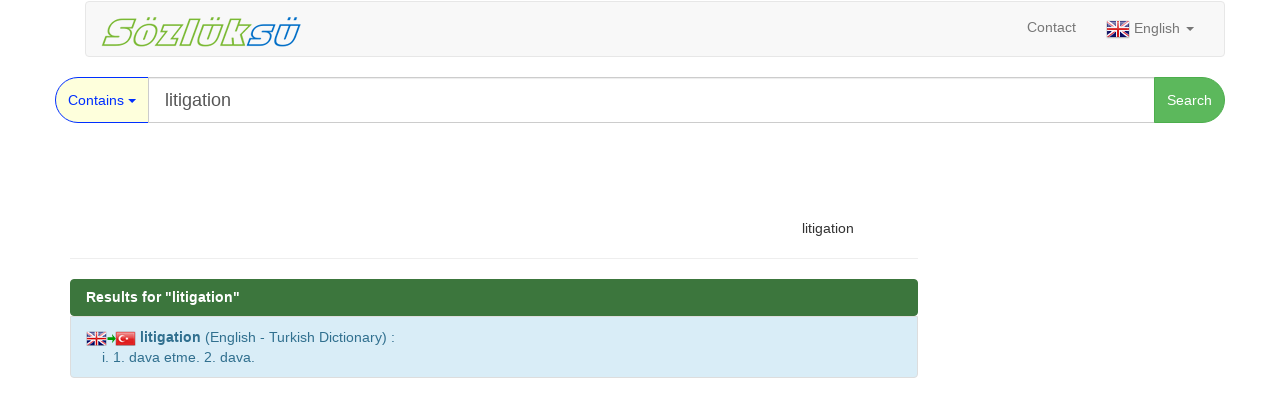

--- FILE ---
content_type: text/html; charset=UTF-8
request_url: https://www.sozluksu.com/english-turkish-dictionary-100/litigation-meaning.html
body_size: 7061
content:
<!DOCTYPE html>
<html lang="en">

<head>
  <meta charset="utf-8">
    <!-- Google Analytics -->
  <script>
    (function (i, s, o, g, r, a, m) {
      i['GoogleAnalyticsObject'] = r; i[r] = i[r] || function () {
        (i[r].q = i[r].q || []).push(arguments)
      }, i[r].l = 1 * new Date(); a = s.createElement(o),
        m = s.getElementsByTagName(o)[0]; a.async = 1; a.src = g; m.parentNode.insertBefore(a, m)
    })(window, document, 'script', 'https://www.google-analytics.com/analytics.js', 'ga');

    ga('create', 'UA-531184-5', 'auto');
    ga('send', 'pageview');
  </script>
  <!-- End Google Analytics -->

  <!-- Global site tag (gtag.js) - Google Analytics -->
  <script async src="https://www.googletagmanager.com/gtag/js?id=UA-531184-5"></script>
  <script>
    window.dataLayer = window.dataLayer || [];
    function gtag() { dataLayer.push(arguments); }
    gtag('js', new Date());

    gtag('config', 'UA-531184-5', { 'optimize_id': '10716703' });
    gtag('set', { 'user_id': 'UA-531184-5' });
    ga('set', 'userId', 'UA-531184-5');
  </script>

  <script async src="//pagead2.googlesyndication.com/pagead/js/adsbygoogle.js"></script>
  <script>
    (adsbygoogle = window.adsbygoogle || []).push({
      google_ad_client: "ca-pub-1076471320670161",
      enable_page_level_ads: true
    });
  </script>

  <!-- Google Yapısal Veri İşaretleme Yardımcısı tarafından oluşturulan JSON-LD işaretlemesi. -->
  <script type="application/ld+json">
  [     {
    "@context" : "http://schema.org",
    "@type" : "Dataset",
    "name" : "litigation",
    "description" : "# Dictionary site. All dictionaries together.    * litigation what does it mean, 
    * litigation translation 
    * litigation root    * litigation dictionary means",
    "sourceOrganization" : "what is litigation,",
    "license" : "https://www.sozluksu.com"
  }  ]
  </script>
    <title>
        litigation in dictionary, Dictionary site. All dictionaries together.  </title>
  <meta name="title"
    content="litigation in dictionary, Dictionary site. All dictionaries together." />
  <meta name="description"
    content="litigation &gt;&gt; what is litigation, litigation means, litigation what does it mean, litigation translation litigation dictionary means English German Turkish Italian Spanish Azerbaijani Turkish Dictionary and more than 30 dictionary hosting dictionaries www.sozluksu.com">
  <meta name="identifier-url" content="https://www.sozluksu.com" />
  <meta name="abstract"
    content="litigation in dictionary, Dictionary site. All dictionaries together." />
  <meta name="language" content="en" />
  <meta name="copyright" content="© 2004 - 2026 sozluksu.com" />
  <meta name="robots" content="All" />
  <meta name="application-name" content="Sozluksu" />
  <meta name="google" content="notranslate" />
  <meta name="viewport" content="width=device-width, initial-scale=1">
  <meta name="keywords"
    content="what is litigation, litigation means, litigation what does it mean, litigation translation Turkish litigation what does it mean, German litigation what does it mean, English litigation what does it mean, French litigation what does it mean, Spanish litigation what does it mean, Italian litigation what does it mean, Aze" />
  <meta name="AUTHOR" content="Haksoft Software" />
  <meta name="RATING" content="General" />
  <meta name="ROBOTS" content="index,follow" />
  <meta http-equiv="X-UA-Compatible" content="IE=edge">
  <meta http-equiv="Content-Type" content="text/html;" />
  <meta http-equiv="CONTENT-LANGUAGE" content="en" />
  <meta http-equiv="VW96.OBJECT TYPE" content="Document" />

  <!-- Google / Search Engine Tags -->
  <meta itemprop="name"
    content="litigation meaning &gt;&gt; English - Turkish Dictionary :  Dictionary site. All dictionaries together.">
  <meta itemprop="description"
    content="litigation &gt;&gt; what is litigation, litigation means, litigation what does it mean, litigation translation litigation dictionary means English German Turkish Italian Spanish Azerbaijani Turkish Dictionary and more than 30 dictionary hosting dictionaries www.sozluksu.com">
  <meta itemprop="image" content="https://www.sozluksu.com/img/sozluk_logo_s1.jpg?s=surum18122018">

  <!-- Facebook Meta Tags -->
  <meta property="og:url" content="https://www.sozluksu.com/english-turkish-dictionary-100/litigation-meaning.html">
  <meta property="og:type" content="website">
  <meta property="og:title"
    content="litigation in dictionary, Dictionary site. All dictionaries together.">
  <meta property="og:description"
    content="litigation &gt;&gt; what is litigation, litigation means, litigation what does it mean, litigation translation litigation dictionary means English German Turkish Italian Spanish Azerbaijani Turkish Dictionary and more than 30 dictionary hosting dictionaries www.sozluksu.com">
  <meta property="og:image" content="https://www.sozluksu.com/img/sozluk_logo_s1.jpg?s=surum18122018">

  <!-- Twitter Meta Tags -->
  <meta name="twitter:card" content="summary_large_image">
  <meta name="twitter:title"
    content="litigation in dictionary, Dictionary site. All dictionaries together.">
  <meta name="twitter:description"
    content="litigation &gt;&gt; what is litigation, litigation means, litigation what does it mean, litigation translation litigation dictionary means English German Turkish Italian Spanish Azerbaijani Turkish Dictionary and more than 30 dictionary hosting dictionaries www.sozluksu.com">
  <meta name="twitter:image" content="https://www.sozluksu.com/img/sozluk_logo_s1.jpg?s=surum18122018">

  <link rel="stylesheet" href="/css/bootstrap.min.css?s=surum18122018">
  <link rel="stylesheet" href="/css/style.css?s=surum19012019">
  <link rel="shortcut icon" type="image/x-icon" href="/img/favicon.ico?s=surum18122018" />
  <script src="/js/jshead.js?s=surum18122018"></script>

  <link rel="search" type="application/opensearchdescription+xml" href="/opensearch.xml"
    title="Sozluksu Dictionary" />

  <link rel="canonical" href="https://www.sozluksu.com/english-turkish-dictionary-100/litigation-meaning.html?lang=en" hreflang="x-default" />
  <link rel="alternate" href="https://www.sozluksu.com/english-turkish-dictionary-100/litigation-meaning.html?lang=en" hreflang="en" />
  <link rel="alternate" href="https://www.sozluksu.com/english-turkish-dictionary-100/litigation-meaning.html?lang=tr" hreflang="tr" />
  <link rel="alternate" href="https://www.sozluksu.com/english-turkish-dictionary-100/litigation-meaning.html?lang=it" hreflang="it" />
  <link rel="alternate" href="https://www.sozluksu.com/english-turkish-dictionary-100/litigation-meaning.html?lang=de" hreflang="de" />
  <link rel="alternate" href="https://www.sozluksu.com/english-turkish-dictionary-100/litigation-meaning.html?lang=fr" hreflang="fr" />
  <link rel="alternate" href="https://www.sozluksu.com/english-turkish-dictionary-100/litigation-meaning.html?lang=es" hreflang="es" />
  <link rel="alternate" href="https://www.sozluksu.com/english-turkish-dictionary-100/litigation-meaning.html?lang=az" hreflang="az" />

</head>

<body>
  <div class="container">
    <div class="row">
      <div class="col-md-8">
              </div>
    </div>

    <div class="container">

      <nav class="navbar navbar-default">
        <div class="container-fluid">
          <div class="navbar-header">
            <button type="button" class="navbar-toggle collapsed" data-toggle="collapse" data-target="#navbar2">
              <span class="sr-only">Toggle navigation</span>
              <span class="icon-bar"></span><span class="icon-bar"></span><span class="icon-bar"></span>
            </button>
            <a class="navbar-brand" href="/"><img src="/img/sozluk_logo_s1.jpg?s=surum19012019"
                alt="Sözlük">
            </a>
          </div>
          <div id="navbar2" class="navbar-collapse collapse">
            <ul class="nav navbar-nav navbar-right">
              <li><a href="/contact">
                  Contact                </a></li>
              <li class="dropdown">
                <a href="#" class="dropdown-toggle" data-toggle="dropdown" role="button" aria-haspopup="true"
                  aria-expanded="false">
                  <img alt="English"
                    title="Interface Translate : Hakan TOPTAŞ-info@sozluksu.com"
                    src="/img/flags/en.png" style="border: 0" />
                  English                  <span class="caret"></span>
                </a>
                <ul class="dropdown-menu" role="menu">
                  <li><a href="?lang=tr" rel="alternate" hreflang="tr" title="Turkish">
                      <img alt="Turkish"
                        title="Interface Translate : Hakan TOPTAŞ-info@sozluksu.com"
                        src="/img/flags/tr.png" style="border: 0" />
                      Turkish                    </a></li>
                  <li><a href="?lang=en" rel="alternate" hreflang="en" title="English">
                      <img alt="English"
                        title="Interface Translate : Ahmet GÜLBAY-"
                        src="/img/flags/en.png" style="border: 0" />
                      English                    </a></li>
                  <li><a href="?lang=de" rel="alternate" hreflang="de" title="German">
                      <img alt="German"
                        title="Interface Translate : Ali Osman TANAYDIN-tanaydin@gmx.de"
                        src="/img/flags/de.png" style="border: 0" />
                      German                    </a></li>
                  <li><a href="?lang=fr" rel="alternate" hreflang="fr" title="French">
                      <img alt="French"
                        title="Interface Translate : Hakan TOPTAŞ-info@sozluksu.com"
                        src="/img/flags/fr.png" style="border: 0" />
                      French                    </a></li>
                  <li><a href="?lang=es" rel="alternate" hreflang="es" title="Spanish">
                      <img alt="Spanish"
                        title="Interface Translate : Hakan TOPTAŞ-info@sozluksu.com"
                        src="/img/flags/es.png" style="border: 0" />
                      Spanish                    </a></li>
                  <li><a href="?lang=it" rel="alternate" hreflang="it" title="Italian">
                      <img alt="Italian"
                        title="Interface Translate : Hakan TOPTAŞ-info@sozluksu.com"
                        src="/img/flags/it.png" style="border: 0" />
                      Italian                    </a></li>
                  <li><a href="?lang=az" rel="alternate" hreflang="it" title="Azerbaijani">
                      <img alt="Azerbaijani"
                        title="Interface Translate : Hakan TOPTAŞ-info@sozluksu.com"
                        src="/img/flags/az.png" style="border: 0" />
                      Azerbaijani                    </a></li>
                </ul>
              </li>
            </ul>
          </div>
          <!--/.nav-collapse -->
        </div>
        <!--/.container-fluid -->
      </nav>


    </div>
      <div class="row">
    <div class="col-xm-8 col-xm-offset-2">
        <form method="POST" action="/english-turkish-dictionary-100/litigation-meaning.html" name="search_form" id="search_form" >
            <div class="input-group " >
              <div class="input-group-btn search-panel">
                <button type="button" class="btn btn-primary dropdown-toggle input-lg btn-round btn-round-color " data-toggle="dropdown">
                  <span id="search_concept">
                                           Contains                                       </span> <span class="caret"></span>
                </button>
                <ul class="dropdown-menu" role="menu">
                  <li><a href="#contain"  > Contains </a></li>
                  <li><a href="#equal"    > Whole word </a></li>
                  <li><a href="#startwith"> Begins with </a></li>
                  <li><a href="#endwith"  > Ends with </a></li>
                  <li class="divider"></li>
                  <li><a href="#dictModal" data-toggle="modal" data-target="#dictModal" >Dictionary</a></li>
                </ul>
              </div>
              <input type="hidden" name="param" value="contain" id="param">   
              <input type="hidden" name="dict" value="100" id="dict">   
              <input type="text" autocomplete="off" value="litigation" class="form-control input-lg typeahead" data-provide="typeahead" name="search" id="search" placeholder="What are you looking for?">
              <span class="input-group-btn ">
                  <button  type="submit" value="Ara.." class="btn  btn-success input-lg btn-round" >
                    Search 
                  </button>
              </span>
          </div>
      </form>  
    </div><br/>
  </div>
  <!-- Modal -->
  <div class="modal fade " id="dictModal" tabindex="-1" role="dialog" aria-labelledby="dictModalLabel" aria-hidden="true">
      <div class="modal-dialog" role="document">
        <div class="modal-content">
          <div class="modal-header">
            <span class="modal-title" id="dictModalLabel">Dictionary</span>
            <input class="btn btn-primary" type="button" name="invers" id="invers" value="Reverse selection">
            <input class="btn btn-primary" type="button" name="selectall" id="selectall" value="Select all">
            <input class="btn btn-primary" type="button" name="unselectall" id="unselectall" value="Selecting none">
            <button type="button" class="close" data-dismiss="modal" aria-label="Close">
              <span aria-hidden="true">&times;</span>
            </button>
          </div>
          <div class="modal-body dictstable text-center col-12">
                                                                  <label class="col-12 col-sm-6   text-center btn btn-round btn-round-color  btn-success" ><input type="checkbox" value="101" id="dicts101" name="dicts" ><img class="dict101-s1" alt="Turkish - French Dictionary"  src="/img/blank.png">
              <span>Turkish - French Dictionary</span></label>
                 
                                                                    <label class="col-12 col-sm-6   text-center btn btn-round btn-round-color  btn-success" ><input type="checkbox" value="102" id="dicts102" name="dicts" ><img class="dict102-s1" alt="French - Turkish dictionary"  src="/img/blank.png">
              <span>French - Turkish dictionary</span></label>
                 
                                                                    <label class="col-12 col-sm-6   text-center btn btn-round btn-round-color  btn-success" ><input type="checkbox" value="103" id="dicts103" name="dicts" ><img class="dict103-s1" alt="Turkish - German Dictionary"  src="/img/blank.png">
              <span>Turkish - German Dictionary</span></label>
                 
                                                                    <label class="col-12 col-sm-6   text-center btn btn-round btn-round-color  btn-success" ><input type="checkbox" value="104" id="dicts104" name="dicts" ><img class="dict104-s1" alt="German - Turkish Dictionary"  src="/img/blank.png">
              <span>German - Turkish Dictionary</span></label>
                 
                                                                    <label class="col-12 col-sm-6   text-center btn btn-round btn-round-color  btn-success" ><input type="checkbox" value="105" id="dicts105" name="dicts" ><img class="dict105-s1" alt="Turkish - Spanish dictionary"  src="/img/blank.png">
              <span>Turkish - Spanish dictionary</span></label>
                 
                                                                    <label class="col-12 col-sm-6   text-center btn btn-round btn-round-color  btn-success" ><input type="checkbox" value="106" id="dicts106" name="dicts" ><img class="dict106-s1" alt="Spanish - Turkish Dictionary"  src="/img/blank.png">
              <span>Spanish - Turkish Dictionary</span></label>
                 
                                                                    <label class="col-12 col-sm-6   text-center btn btn-round btn-round-color  btn-success" ><input type="checkbox" value="107" id="dicts107" name="dicts" ><img class="dict107-s1" alt="Turkish - Kurdish Dictionary"  src="/img/blank.png">
              <span>Turkish - Kurdish Dictionary</span></label>
                 
                                                                    <label class="col-12 col-sm-6   text-center btn btn-round btn-round-color  btn-success" ><input type="checkbox" value="108" id="dicts108" name="dicts" ><img class="dict108-s1" alt="Kurdish - Turkish dictionary"  src="/img/blank.png">
              <span>Kurdish - Turkish dictionary</span></label>
                 
                                                                    <label class="col-12 col-sm-6   text-center btn btn-round btn-round-color  btn-success" ><input type="checkbox" value="99" id="dicts99" name="dicts" ><img class="dict99-s1" alt="Turkish - English dictionary"  src="/img/blank.png">
              <span>Turkish - English dictionary</span></label>
                 
                                                                    <label class="col-12 col-sm-6   text-center btn btn-round btn-round-color  btn-success" ><input type="checkbox" value="100" id="dicts100" name="dicts" checked><img class="dict100-s1" alt="English - Turkish Dictionary"  src="/img/blank.png">
               <span>English - Turkish Dictionary</span></label>
                 
                                                                    <label class="col-12 col-sm-6   text-center btn btn-round btn-round-color  btn-success" ><input type="checkbox" value="201" id="dicts201" name="dicts" ><img class="dict201-s1" alt="Turkish - Turkish dictionary"  src="/img/blank.png">
              <span>Turkish - Turkish dictionary</span></label>
                 
                                                                    <label class="col-12 col-sm-6   text-center btn btn-round btn-round-color  btn-success" ><input type="checkbox" value="202" id="dicts202" name="dicts" ><img class="dict202-s1" alt="Italian - Turkish dictionary"  src="/img/blank.png">
              <span>Italian - Turkish dictionary</span></label>
                 
                                                                    <label class="col-12 col-sm-6   text-center btn btn-round btn-round-color  btn-success" ><input type="checkbox" value="203" id="dicts203" name="dicts" ><img class="dict203-s1" alt="Ottoman - Turkish Dictionary"  src="/img/blank.png">
              <span>Ottoman - Turkish Dictionary</span></label>
                 
                                                                    <label class="col-12 col-sm-6   text-center btn btn-round btn-round-color  btn-success" ><input type="checkbox" value="204" id="dicts204" name="dicts" ><img class="dict204-s1" alt="Azerbaijani - Turkish Dictionary"  src="/img/blank.png">
              <span>Azerbaijani - Turkish Dictionary</span></label>
                 
                                                                    <label class="col-12 col-sm-6   text-center btn btn-round btn-round-color  btn-success" ><input type="checkbox" value="301" id="dicts301" name="dicts" ><img class="dict301-s1" alt="Biology Glossary"  src="/img/blank.png">
              <span>Biology Glossary</span></label>
                 
                                                                    <label class="col-12 col-sm-6   text-center btn btn-round btn-round-color  btn-success" ><input type="checkbox" value="302" id="dicts302" name="dicts" ><img class="dict302-s1" alt="Philosophical Dictionary"  src="/img/blank.png">
              <span>Philosophical Dictionary</span></label>
                 
                                                                    <label class="col-12 col-sm-6   text-center btn btn-round btn-round-color  btn-success" ><input type="checkbox" value="303" id="dicts303" name="dicts" ><img class="dict303-s1" alt="Chemical Dictionary,"  src="/img/blank.png">
              <span>Chemical Dictionary,</span></label>
                 
                                                                    <label class="col-12 col-sm-6   text-center btn btn-round btn-round-color  btn-success" ><input type="checkbox" value="304" id="dicts304" name="dicts" ><img class="dict304-s1" alt="Psychology, Dictionary"  src="/img/blank.png">
              <span>Psychology, Dictionary</span></label>
                 
                                                                    <label class="col-12 col-sm-6   text-center btn btn-round btn-round-color  btn-success" ><input type="checkbox" value="305" id="dicts305" name="dicts" ><img class="dict305-s1" alt="Sociological Dictionary"  src="/img/blank.png">
              <span>Sociological Dictionary</span></label>
                 
                                                                    <label class="col-12 col-sm-6   text-center btn btn-round btn-round-color  btn-success" ><input type="checkbox" value="306" id="dicts306" name="dicts" ><img class="dict306-s1" alt="Dictionary of Economics"  src="/img/blank.png">
              <span>Dictionary of Economics</span></label>
                 
                                                                    <label class="col-12 col-sm-6   text-center btn btn-round btn-round-color  btn-success" ><input type="checkbox" value="307" id="dicts307" name="dicts" ><img class="dict307-s1" alt="Medicine and Hematology Glossary"  src="/img/blank.png">
              <span>Medicine and Hematology Glossary</span></label>
                 
                                                                    <label class="col-12 col-sm-6   text-center btn btn-round btn-round-color  btn-success" ><input type="checkbox" value="401" id="dicts401" name="dicts" ><img class="dict401-s1" alt="Environmental Glossary"  src="/img/blank.png">
              <span>Environmental Glossary</span></label>
                 
                                                                    <label class="col-12 col-sm-6   text-center btn btn-round btn-round-color  btn-success" ><input type="checkbox" value="402" id="dicts402" name="dicts" ><img class="dict402-s1" alt="Names Dictionary"  src="/img/blank.png">
              <span>Names Dictionary</span></label>
                 
                                                                    <label class="col-12 col-sm-6   text-center btn btn-round btn-round-color  btn-success" ><input type="checkbox" value="403" id="dicts403" name="dicts" ><img class="dict403-s1" alt="Nautical Dictionary"  src="/img/blank.png">
              <span>Nautical Dictionary</span></label>
                 
                                                                    <label class="col-12 col-sm-6   text-center btn btn-round btn-round-color  btn-success" ><input type="checkbox" value="404" id="dicts404" name="dicts" ><img class="dict404-s1" alt="Meteorological Glossary"  src="/img/blank.png">
              <span>Meteorological Glossary</span></label>
                 
                                                                    <label class="col-12 col-sm-6   text-center btn btn-round btn-round-color  btn-success" ><input type="checkbox" value="405" id="dicts405" name="dicts" ><img class="dict405-s1" alt="Automotive Industry Glossary"  src="/img/blank.png">
              <span>Automotive Industry Glossary</span></label>
                 
                                                                    <label class="col-12 col-sm-6   text-center btn btn-round btn-round-color  btn-success" ><input type="checkbox" value="406" id="dicts406" name="dicts" ><img class="dict406-s1" alt="Dream Dictionary of Phrase"  src="/img/blank.png">
              <span>Dream Dictionary of Phrase</span></label>
                 
                                                                    <label class="col-12 col-sm-6   text-center btn btn-round btn-round-color  btn-success" ><input type="checkbox" value="407" id="dicts407" name="dicts" ><img class="dict407-s1" alt="Islamic Glossary"  src="/img/blank.png">
              <span>Islamic Glossary</span></label>
                 
                                                                    <label class="col-12 col-sm-6   text-center btn btn-round btn-round-color  btn-success" ><input type="checkbox" value="408" id="dicts408" name="dicts" ><img class="dict408-s1" alt="Computer, Internet Glossary"  src="/img/blank.png">
              <span>Computer, Internet Glossary</span></label>
                 
                                                                    <label class="col-12 col-sm-6   text-center btn btn-round btn-round-color  btn-success" ><input type="checkbox" value="409" id="dicts409" name="dicts" ><img class="dict409-s1" alt="Tourism Glossary"  src="/img/blank.png">
              <span>Tourism Glossary</span></label>
                 
                                                                    <label class="col-12 col-sm-6   text-center btn btn-round btn-round-color  btn-success" ><input type="checkbox" value="410" id="dicts410" name="dicts" ><img class="dict410-s1" alt="Plants Glossary"  src="/img/blank.png">
              <span>Plants Glossary</span></label>
                 
                                                                    <label class="col-12 col-sm-6   text-center btn btn-round btn-round-color  btn-success" ><input type="checkbox" value="411" id="dicts411" name="dicts" ><img class="dict411-s1" alt="Recipes Glossary"  src="/img/blank.png">
              <span>Recipes Glossary</span></label>
                 
                                                                    <label class="col-12 col-sm-6   text-center btn btn-round btn-round-color  btn-success" ><input type="checkbox" value="412" id="dicts412" name="dicts" ><img class="dict412-s1" alt="Welder Dictionary Eng - TR"  src="/img/blank.png">
              <span>Welder Dictionary Eng - TR</span></label>
                 
                                                                    <label class="col-12 col-sm-6   text-center btn btn-round btn-round-color  btn-success" ><input type="checkbox" value="413" id="dicts413" name="dicts" ><img class="dict413-s1" alt="Welder Dictionary TR - Eng"  src="/img/blank.png">
              <span>Welder Dictionary TR - Eng</span></label>
                 
                                                </div>
          <div class="modal-footer">
            <span class="input-group-btn">
              <button type="button" class="btn btn-primary" data-dismiss="modal">[CLOSE]</button>
              <button  type="submit" value="Ara.." class="btn btn-success"  data-dismiss="modal" name="ara" id="ara" >Search<span class="glyphicon glyphicon-search"></span></button>
            </span>
          </div>
        </div>
      </div>
    </div>

<div class="row">
  <div class="col-md-9">

<style>
  .responsive_1 { width: 320px; height: 100px; }
  @media(min-width: 500px) { .responsive_1 { width: 468px; height: 60px; } }
  @media(min-width: 800px) { .responsive_1 { width: 728px; height: 90px; } }
  </style>

<script async src="//pagead2.googlesyndication.com/pagead/js/adsbygoogle.js"></script>
<!-- ESNEKREKLAM_ARAMASONUCU_UST -->
<ins class="adsbygoogle responsive_1"
     style="display:inline-block"
     data-ad-client="ca-pub-1076471320670161"
     data-ad-slot="8649905985">
    </ins>
<script>
(adsbygoogle = window.adsbygoogle || []).push({});
</script>
<h1>litigation</h1><hr />
    <h2><a href="" class="list-group-item list-group-item-success active"><b>Results for "litigation"</b></a></h2>
            <a class="list-group-item list-group-item-action list-group-item-info" 
      href="/english-turkish-dictionary-100/litigation-meaning.html">
        <b><img class="dict100-s1" alt="English - Turkish Dictionary"  src="/img/blank.png"> <h2><b>litigation</b></h2> </b>
        (English - Turkish Dictionary) :<br/>
        <span class="alert">i. 1. dava etme. 2. dava.</span><br/>
      </a>
                  </div>
    <div class="col-md-3 list-group">
<script async src="//pagead2.googlesyndication.com/pagead/js/adsbygoogle.js"></script>
<!-- ESNEKREKLAM_ARAMASONUCU_ALT -->
<ins class="adsbygoogle"
     style="display:block"
     data-ad-client="ca-pub-1076471320670161"
     data-ad-slot="1126639189"
     data-ad-format="auto"
     data-full-width-responsive="true"></ins>
<script>
(adsbygoogle = window.adsbygoogle || []).push({});
</script>
    </div>
</div>

<div class="row">

      <div class="col-md-2">
<script async src="//pagead2.googlesyndication.com/pagead/js/adsbygoogle.js"></script>
<!-- ESNEKREKLAM_SOL_ORTA -->
<ins class="adsbygoogle"
     style="display:block"
     data-ad-client="ca-pub-1076471320670161"
     data-ad-slot="5696439588"
     data-ad-format="auto"
     data-full-width-responsive="true"></ins>
<script>
(adsbygoogle = window.adsbygoogle || []).push({});
</script>
      </div>
      <div id="islastten" class="hidden">Hidden div</div>
      <div class="col-md-3"  name="lastten" id="lastten" >
                    <a href="" class="list-group-item list-group-item-action active"><b>Last Searched Words</b></a>
                            <a class="list-group-item list-group-item-action list-group-item-warning" 
              href="/english-turkish-dictionary-100/litigation-meaning.html">
                <span><script>document.write(formatDate(new Date()));</script></span> 
                <span ><img class="dict100-s1" alt="English - Turkish Dict." src="/img/blank.png"></span> 
                <span>litigation</span>
              </a>
                                                  <a class="list-group-item list-group-item-action list-group-item-danger" 
              href="/meteorological-glossary-404/BADI SADO BİSTROZ-meaning.html">
                <span><script>document.write(formatDate(new Date()));</script></span> 
                <span ><img class="dict404-s1" alt="Meteorolgy Terms Dict." src="/img/blank.png"></span> 
                <span>BADI SADO BİSTROZ</span>
              </a>
                                                  <a class="list-group-item list-group-item-action list-group-item-warning" 
              href="/turkish-french-dictionary-101/aşağı yukarı-meaning.html">
                <span><script>document.write(formatDate(new Date()));</script></span> 
                <span ><img class="dict101-s1" alt="Turkish - French Dict." src="/img/blank.png"></span> 
                <span>aşağı yukarı</span>
              </a>
                                                  <a class="list-group-item list-group-item-action list-group-item-success" 
              href="/turkish-english-dictionary-99/memeli-meaning.html">
                <span><script>document.write(formatDate(new Date()));</script></span> 
                <span ><img class="dict99-s1" alt="Turkish - English Dict." src="/img/blank.png"></span> 
                <span>memeli</span>
              </a>
                                                  <a class="list-group-item list-group-item-action list-group-item-warning" 
              href="/islamic-glossary-407/Havz-ı Sagîr-meaning.html">
                <span><script>document.write(formatDate(new Date()));</script></span> 
                <span ><img class="dict407-s1" alt="Religious Terms Dict." src="/img/blank.png"></span> 
                <span>Havz-ı Sagîr</span>
              </a>
                                                  <a class="list-group-item list-group-item-action list-group-item-info" 
              href="/dictionary-of-economics-306/ÖRTÜLÜ SERMAYE-meaning.html">
                <span><script>document.write(formatDate(new Date()));</script></span> 
                <span ><img class="dict306-s1" alt="Economy Terms Dict." src="/img/blank.png"></span> 
                <span>ÖRTÜLÜ SERMAYE</span>
              </a>
                                                  <a class="list-group-item list-group-item-action list-group-item-warning" 
              href="/italian-turkish-dictionary-202/accomodare-meaning.html">
                <span><script>document.write(formatDate(new Date()));</script></span> 
                <span ><img class="dict202-s1" alt="Italiano - Turkish Dict." src="/img/blank.png"></span> 
                <span>accomodare</span>
              </a>
                                                  <a class="list-group-item list-group-item-action list-group-item-danger" 
              href="/kurdish-turkish-dictionary-108/naşî-meaning.html">
                <span><script>document.write(formatDate(new Date()));</script></span> 
                <span ><img class="dict108-s1" alt="Kurdish - Turkish Dict." src="/img/blank.png"></span> 
                <span>naşî</span>
              </a>
                                                  <a class="list-group-item list-group-item-action list-group-item-warning" 
              href="/turkish-kurdish-dictionary-107/uykusunu kaçırmak-meaning.html">
                <span><script>document.write(formatDate(new Date()));</script></span> 
                <span ><img class="dict107-s1" alt="Turkish - Kurdish Dict." src="/img/blank.png"></span> 
                <span>uykusunu kaçırmak</span>
              </a>
                                                  <a class="list-group-item list-group-item-action list-group-item-success" 
              href="/dictionary-of-economics-306/SERMAYE MALLARI-meaning.html">
                <span><script>document.write(formatDate(new Date()));</script></span> 
                <span ><img class="dict306-s1" alt="Economy Terms Dict." src="/img/blank.png"></span> 
                <span>SERMAYE MALLARI</span>
              </a>
                                                  <a class="list-group-item list-group-item-action list-group-item-warning" 
              href="/ottoman-turkish-dictionary-203/VAKTEN-meaning.html">
                <span><script>document.write(formatDate(new Date()));</script></span> 
                <span ><img class="dict203-s1" alt="Ottoman - Turkish Dict." src="/img/blank.png"></span> 
                <span>VAKTEN</span>
              </a>
                                                  <a class="list-group-item list-group-item-action list-group-item-info" 
              href="/turkish-spanish-dictionary-105/aşağı yukarı-meaning.html">
                <span><script>document.write(formatDate(new Date()));</script></span> 
                <span ><img class="dict105-s1" alt="Turkish - Spanish Dict." src="/img/blank.png"></span> 
                <span>aşağı yukarı</span>
              </a>
                                                </div>

      <div class="col-md-4">
            <a href="#" class="list-group-item list-group-item-action active"><b>Keyword Searches</b></a>
                                <a class="list-group-item list-group-item-action list-group-item list-group-item-warning"
                 href="/turkish-french-dictionary-101/ılık-meaning.html">
                  <img class="dict101-s1" alt="Turkish - French Dict."  src="/img/blank.png"> ılık (248778k)
                </a>
                                                                <a class="list-group-item list-group-item-action list-group-item list-group-item-danger"
                 href="/turkish-german-dictionary-103/çüş-meaning.html">
                  <img class="dict103-s1" alt="Turkish - Germany Dict."  src="/img/blank.png"> çüş (114261k)
                </a>
                                                                <a class="list-group-item list-group-item-action list-group-item list-group-item-warning"
                 href="/turkish-french-dictionary-101/açık-meaning.html">
                  <img class="dict101-s1" alt="Turkish - French Dict."  src="/img/blank.png"> açık (96806k)
                </a>
                                                                <a class="list-group-item list-group-item-action list-group-item list-group-item-success"
                 href="/turkish-french-dictionary-101/ırmak-meaning.html">
                  <img class="dict101-s1" alt="Turkish - French Dict."  src="/img/blank.png"> ırmak (90711k)
                </a>
                                                                <a class="list-group-item list-group-item-action list-group-item list-group-item-warning"
                 href="/turkish-turkish-dictionary-201/İNDÎ-meaning.html">
                  <img class="dict201-s1" alt="Turkish - Turkish Dict."  src="/img/blank.png"> İNDÎ (84836k)
                </a>
                                                                <a class="list-group-item list-group-item-action list-group-item list-group-item-info"
                 href="/turkish-german-dictionary-103/ılım-meaning.html">
                  <img class="dict103-s1" alt="Turkish - Germany Dict."  src="/img/blank.png"> ılım (78571k)
                </a>
                                                                <a class="list-group-item list-group-item-action list-group-item list-group-item-warning"
                 href="/kurdish-turkish-dictionary-108/naşî-meaning.html">
                  <img class="dict108-s1" alt="Kurdish - Turkish Dict."  src="/img/blank.png"> naşî (73999k)
                </a>
                                                                <a class="list-group-item list-group-item-action list-group-item list-group-item-danger"
                 href="/kurdish-turkish-dictionary-108/rêsî-meaning.html">
                  <img class="dict108-s1" alt="Kurdish - Turkish Dict."  src="/img/blank.png"> rêsî (72371k)
                </a>
                                                                <a class="list-group-item list-group-item-action list-group-item list-group-item-warning"
                 href="/turkish-french-dictionary-101/çatı-meaning.html">
                  <img class="dict101-s1" alt="Turkish - French Dict."  src="/img/blank.png"> çatı (69094k)
                </a>
                                                                <a class="list-group-item list-group-item-action list-group-item list-group-item-success"
                 href="/turkish-turkish-dictionary-201/HÂDİS-meaning.html">
                  <img class="dict201-s1" alt="Turkish - Turkish Dict."  src="/img/blank.png"> HÂDİS (67008k)
                </a>
                                                                <a class="list-group-item list-group-item-action list-group-item list-group-item-warning"
                 href="/turkish-french-dictionary-101/balık-meaning.html">
                  <img class="dict101-s1" alt="Turkish - French Dict."  src="/img/blank.png"> balık (66215k)
                </a>
                                                                <a class="list-group-item list-group-item-action list-group-item list-group-item-info"
                 href="/turkish-german-dictionary-103/hasır-meaning.html">
                  <img class="dict103-s1" alt="Turkish - Germany Dict."  src="/img/blank.png"> hasır (65621k)
                </a>
                                                            </div>

      <div class="col-md-3 ">
<script async src="//pagead2.googlesyndication.com/pagead/js/adsbygoogle.js"></script>
<!-- ESNEKREKLAM_SAG_ORTA -->
<ins class="adsbygoogle"
     style="display:block"
     data-ad-client="ca-pub-1076471320670161"
     data-ad-slot="7173172783"
     data-ad-format="auto"
     data-full-width-responsive="true"></ins>
<script>
(adsbygoogle = window.adsbygoogle || []).push({});
</script>
        </div>    
</div>
    <div class="row ">
            <script async src="//pagead2.googlesyndication.com/pagead/js/adsbygoogle.js"></script>
      <!-- ESNEKBAGLANTIBIRIMI_altmenu -->
      <ins class="adsbygoogle"
           style="display:block"
           data-ad-client="ca-pub-1076471320670161"
           data-ad-slot="7033571985"
           data-ad-format="link"
           data-full-width-responsive="true"></ins>
      <script>
      (adsbygoogle = window.adsbygoogle || []).push({});
      </script>
            <ul class="list-unstyled">
  <li><a href="/" class="col-12 col-sm-6 col-md-4 col-lg-3 col-xl-2 text-center btn btn-round btn-success"> All Dictionaries </a></li> 
    <li ><a href="/turkish-french-dictionary-101" 
    class="col-12 col-sm-6 col-md-4 col-lg-3 col-xl-2 text-center btn btn-primary btn-round btn-round-color 
    "><span class="btn-block">
    <img class="dict101-s1" alt="Turkish - French Dict."  src="/img/blank.png"> Turkish - French Dictionary </span></a> </li> 
    <li ><a href="/french-turkish-dictionary-102" 
    class="col-12 col-sm-6 col-md-4 col-lg-3 col-xl-2 text-center btn btn-primary btn-round btn-round-color 
    "><span class="btn-block">
    <img class="dict102-s1" alt="French -Turkish Dict."  src="/img/blank.png"> French - Turkish dictionary </span></a> </li> 
    <li ><a href="/turkish-german-dictionary-103" 
    class="col-12 col-sm-6 col-md-4 col-lg-3 col-xl-2 text-center btn btn-primary btn-round btn-round-color 
    "><span class="btn-block">
    <img class="dict103-s1" alt="Turkish - Germany Dict."  src="/img/blank.png"> Turkish - German Dictionary </span></a> </li> 
    <li ><a href="/german-turkish-dictionary-104" 
    class="col-12 col-sm-6 col-md-4 col-lg-3 col-xl-2 text-center btn btn-primary btn-round btn-round-color 
    "><span class="btn-block">
    <img class="dict104-s1" alt="Germany - Turkish Dict."  src="/img/blank.png"> German - Turkish Dictionary </span></a> </li> 
    <li ><a href="/turkish-spanish-dictionary-105" 
    class="col-12 col-sm-6 col-md-4 col-lg-3 col-xl-2 text-center btn btn-primary btn-round btn-round-color 
    "><span class="btn-block">
    <img class="dict105-s1" alt="Turkish - Spanish Dict."  src="/img/blank.png"> Turkish - Spanish dictionary </span></a> </li> 
    <li ><a href="/spanish-turkish-dictionary-106" 
    class="col-12 col-sm-6 col-md-4 col-lg-3 col-xl-2 text-center btn btn-primary btn-round btn-round-color 
    "><span class="btn-block">
    <img class="dict106-s1" alt="Spanish - Turkish Dict."  src="/img/blank.png"> Spanish - Turkish Dictionary </span></a> </li> 
    <li ><a href="/turkish-kurdish-dictionary-107" 
    class="col-12 col-sm-6 col-md-4 col-lg-3 col-xl-2 text-center btn btn-primary btn-round btn-round-color 
    "><span class="btn-block">
    <img class="dict107-s1" alt="Turkish - Kurdish Dict."  src="/img/blank.png"> Turkish - Kurdish Dictionary </span></a> </li> 
    <li ><a href="/kurdish-turkish-dictionary-108" 
    class="col-12 col-sm-6 col-md-4 col-lg-3 col-xl-2 text-center btn btn-primary btn-round btn-round-color 
    "><span class="btn-block">
    <img class="dict108-s1" alt="Kurdish - Turkish Dict."  src="/img/blank.png"> Kurdish - Turkish dictionary </span></a> </li> 
    <li ><a href="/turkish-english-dictionary-99" 
    class="col-12 col-sm-6 col-md-4 col-lg-3 col-xl-2 text-center btn btn-primary btn-round btn-round-color 
    "><span class="btn-block">
    <img class="dict99-s1" alt="Turkish - English Dict."  src="/img/blank.png"> Turkish - English dictionary </span></a> </li> 
    <li ><a href="/english-turkish-dictionary-100" 
    class="col-12 col-sm-6 col-md-4 col-lg-3 col-xl-2 text-center btn btn-primary btn-round btn-round-color 
    active"><span class="btn-block">
    <img class="dict100-s1" alt="English - Turkish Dict."  src="/img/blank.png"> English - Turkish Dictionary </span></a> </li> 
    <li ><a href="/turkish-turkish-dictionary-201" 
    class="col-12 col-sm-6 col-md-4 col-lg-3 col-xl-2 text-center btn btn-primary btn-round btn-round-color 
    "><span class="btn-block">
    <img class="dict201-s1" alt="Turkish - Turkish Dict."  src="/img/blank.png"> Turkish - Turkish dictionary </span></a> </li> 
    <li ><a href="/italian-turkish-dictionary-202" 
    class="col-12 col-sm-6 col-md-4 col-lg-3 col-xl-2 text-center btn btn-primary btn-round btn-round-color 
    "><span class="btn-block">
    <img class="dict202-s1" alt="Italiano - Turkish Dict."  src="/img/blank.png"> Italian - Turkish dictionary </span></a> </li> 
    <li ><a href="/ottoman-turkish-dictionary-203" 
    class="col-12 col-sm-6 col-md-4 col-lg-3 col-xl-2 text-center btn btn-primary btn-round btn-round-color 
    "><span class="btn-block">
    <img class="dict203-s1" alt="Ottoman - Turkish Dict."  src="/img/blank.png"> Ottoman - Turkish Dictionary </span></a> </li> 
    <li ><a href="/azerbaijani-turkish-dictionary-204" 
    class="col-12 col-sm-6 col-md-4 col-lg-3 col-xl-2 text-center btn btn-primary btn-round btn-round-color 
    "><span class="btn-block">
    <img class="dict204-s1" alt="Azerbaijani - Turkish Dict."  src="/img/blank.png"> Azerbaijani - Turkish Dictionary </span></a> </li> 
    <li ><a href="/biology-glossary-301" 
    class="col-12 col-sm-6 col-md-4 col-lg-3 col-xl-2 text-center btn btn-primary btn-round btn-round-color 
    "><span class="btn-block">
    <img class="dict301-s1" alt="Biology Terms Dict."  src="/img/blank.png"> Biology Glossary </span></a> </li> 
    <li ><a href="/philosophical-dictionary-302" 
    class="col-12 col-sm-6 col-md-4 col-lg-3 col-xl-2 text-center btn btn-primary btn-round btn-round-color 
    "><span class="btn-block">
    <img class="dict302-s1" alt="Philosophy Terms Dict."  src="/img/blank.png"> Philosophical Dictionary </span></a> </li> 
    <li ><a href="/chemical-dictionary-303" 
    class="col-12 col-sm-6 col-md-4 col-lg-3 col-xl-2 text-center btn btn-primary btn-round btn-round-color 
    "><span class="btn-block">
    <img class="dict303-s1" alt="Chemistry Terms Dict."  src="/img/blank.png"> Chemical Dictionary, </span></a> </li> 
    <li ><a href="/psychology-dictionary-304" 
    class="col-12 col-sm-6 col-md-4 col-lg-3 col-xl-2 text-center btn btn-primary btn-round btn-round-color 
    "><span class="btn-block">
    <img class="dict304-s1" alt="Psychology Terms Dict."  src="/img/blank.png"> Psychology, Dictionary </span></a> </li> 
    <li ><a href="/sociological-dictionary-305" 
    class="col-12 col-sm-6 col-md-4 col-lg-3 col-xl-2 text-center btn btn-primary btn-round btn-round-color 
    "><span class="btn-block">
    <img class="dict305-s1" alt="Sociology Terms Dict."  src="/img/blank.png"> Sociological Dictionary </span></a> </li> 
    <li ><a href="/dictionary-of-economics-306" 
    class="col-12 col-sm-6 col-md-4 col-lg-3 col-xl-2 text-center btn btn-primary btn-round btn-round-color 
    "><span class="btn-block">
    <img class="dict306-s1" alt="Economy Terms Dict."  src="/img/blank.png"> Dictionary of Economics </span></a> </li> 
    <li ><a href="/medicine-and-hematology-glossary-307" 
    class="col-12 col-sm-6 col-md-4 col-lg-3 col-xl-2 text-center btn btn-primary btn-round btn-round-color 
    "><span class="btn-block">
    <img class="dict307-s1" alt="Medical Terms Dict."  src="/img/blank.png"> Medicine and Hematology Glossary </span></a> </li> 
    <li ><a href="/environmental-glossary-401" 
    class="col-12 col-sm-6 col-md-4 col-lg-3 col-xl-2 text-center btn btn-primary btn-round btn-round-color 
    "><span class="btn-block">
    <img class="dict401-s1" alt="Ecological  Terms Dict."  src="/img/blank.png"> Environmental Glossary </span></a> </li> 
    <li ><a href="/names-dictionary-402" 
    class="col-12 col-sm-6 col-md-4 col-lg-3 col-xl-2 text-center btn btn-primary btn-round btn-round-color 
    "><span class="btn-block">
    <img class="dict402-s1" alt="Dictionary of Names"  src="/img/blank.png"> Names Dictionary </span></a> </li> 
    <li ><a href="/nautical-dictionary-403" 
    class="col-12 col-sm-6 col-md-4 col-lg-3 col-xl-2 text-center btn btn-primary btn-round btn-round-color 
    "><span class="btn-block">
    <img class="dict403-s1" alt="Nautical Science Dict."  src="/img/blank.png"> Nautical Dictionary </span></a> </li> 
    <li ><a href="/meteorological-glossary-404" 
    class="col-12 col-sm-6 col-md-4 col-lg-3 col-xl-2 text-center btn btn-primary btn-round btn-round-color 
    "><span class="btn-block">
    <img class="dict404-s1" alt="Meteorolgy Terms Dict."  src="/img/blank.png"> Meteorological Glossary </span></a> </li> 
    <li ><a href="/automotive-industry-glossary-405" 
    class="col-12 col-sm-6 col-md-4 col-lg-3 col-xl-2 text-center btn btn-primary btn-round btn-round-color 
    "><span class="btn-block">
    <img class="dict405-s1" alt="Otomotiv Industrial Dict."  src="/img/blank.png"> Automotive Industry Glossary </span></a> </li> 
    <li ><a href="/dream-dictionary-of-phrase-406" 
    class="col-12 col-sm-6 col-md-4 col-lg-3 col-xl-2 text-center btn btn-primary btn-round btn-round-color 
    "><span class="btn-block">
    <img class="dict406-s1" alt="Interpretation of Dreams Dict."  src="/img/blank.png"> Dream Dictionary of Phrase </span></a> </li> 
    <li ><a href="/islamic-glossary-407" 
    class="col-12 col-sm-6 col-md-4 col-lg-3 col-xl-2 text-center btn btn-primary btn-round btn-round-color 
    "><span class="btn-block">
    <img class="dict407-s1" alt="Religious Terms Dict."  src="/img/blank.png"> Islamic Glossary </span></a> </li> 
    <li ><a href="/computer-internet-glossary-408" 
    class="col-12 col-sm-6 col-md-4 col-lg-3 col-xl-2 text-center btn btn-primary btn-round btn-round-color 
    "><span class="btn-block">
    <img class="dict408-s1" alt="Computer and Internet"  src="/img/blank.png"> Computer, Internet Glossary </span></a> </li> 
    <li ><a href="/tourism-glossary-409" 
    class="col-12 col-sm-6 col-md-4 col-lg-3 col-xl-2 text-center btn btn-primary btn-round btn-round-color 
    "><span class="btn-block">
    <img class="dict409-s1" alt="Turism Dictionary"  src="/img/blank.png"> Tourism Glossary </span></a> </li> 
    <li ><a href="/plants-glossary-410" 
    class="col-12 col-sm-6 col-md-4 col-lg-3 col-xl-2 text-center btn btn-primary btn-round btn-round-color 
    "><span class="btn-block">
    <img class="dict410-s1" alt="Vegetation Dictionary"  src="/img/blank.png"> Plants Glossary </span></a> </li> 
    <li ><a href="/recipes-glossary-411" 
    class="col-12 col-sm-6 col-md-4 col-lg-3 col-xl-2 text-center btn btn-primary btn-round btn-round-color 
    "><span class="btn-block">
    <img class="dict411-s1" alt="Recipe Dictionary"  src="/img/blank.png"> Recipes Glossary </span></a> </li> 
    <li ><a href="/welder-dictionary-eng-tr-412" 
    class="col-12 col-sm-6 col-md-4 col-lg-3 col-xl-2 text-center btn btn-primary btn-round btn-round-color 
    "><span class="btn-block">
    <img class="dict412-s1" alt="Welding Dictionary Eng - Tr"  src="/img/blank.png"> Welder Dictionary Eng - TR </span></a> </li> 
    <li ><a href="/welder-dictionary-tr-eng-413" 
    class="col-12 col-sm-6 col-md-4 col-lg-3 col-xl-2 text-center btn btn-primary btn-round btn-round-color 
    "><span class="btn-block">
    <img class="dict413-s1" alt="Welding Dictionary Tr - Eng"  src="/img/blank.png"> Welder Dictionary TR - Eng </span></a> </li> 
    <li><a href="/" class="col-12 col-sm-6 col-md-4 col-lg-3 col-xl-2 text-center btn btn-success btn-round"> All Dictionaries </a></li> 
</ul>
  </div>
  <footer class="footer">
    <div class="container">
      <div class="row alert jumbotron  text-center">
        © 2004 - 2026 <a href="https://www.sozluksu.com" title="Sözlük sitesi">Sözlüksü</a> - About us - Privacy Policy<br /><br />
        <h3>English German Turkish Italian Spanish Azerbaijani Turkish Dictionary and more than 30 dictionary hosting dictionaries www.sozluksu.com</h3><br />
        Materials such as translations, examples and etc are availablable for only educational purposes. Accuracy of the translation results and other informations included into the site are not guaranteed.        <br />
        
        
        
                <hr />
        what is litigation, litigation means, litigation what does it mean, litigation translation Turkish litigation what does it mean, German litigation what does it mean, English litigation what does it mean, French litigation what does it mean, Spanish litigation what does it mean, Italian litigation what does it mean, Aze      </div>
    </div>
  </footer>
  <script src="/js/jquery.min.js?s=surum18122018"></script>
  <script src="/js/jquery-ui.min.js?s=surum18122018"></script>
  <script src="/js/bootstrap.min.js?s=surum18122018"></script>
  <script src="/js/bootstrap3-typeahead.min.js?s=surum18122018"></script>
  <script src="/js/jsfooter.js?s=surum18122018"></script>
</body>

</html>

--- FILE ---
content_type: text/html; charset=utf-8
request_url: https://www.google.com/recaptcha/api2/aframe
body_size: 266
content:
<!DOCTYPE HTML><html><head><meta http-equiv="content-type" content="text/html; charset=UTF-8"></head><body><script nonce="hg-pRbsImDweXv9hPiAfWg">/** Anti-fraud and anti-abuse applications only. See google.com/recaptcha */ try{var clients={'sodar':'https://pagead2.googlesyndication.com/pagead/sodar?'};window.addEventListener("message",function(a){try{if(a.source===window.parent){var b=JSON.parse(a.data);var c=clients[b['id']];if(c){var d=document.createElement('img');d.src=c+b['params']+'&rc='+(localStorage.getItem("rc::a")?sessionStorage.getItem("rc::b"):"");window.document.body.appendChild(d);sessionStorage.setItem("rc::e",parseInt(sessionStorage.getItem("rc::e")||0)+1);localStorage.setItem("rc::h",'1769108925171');}}}catch(b){}});window.parent.postMessage("_grecaptcha_ready", "*");}catch(b){}</script></body></html>

--- FILE ---
content_type: text/css
request_url: https://www.sozluksu.com/css/style.css?s=surum19012019
body_size: 817
content:
/* Generated by http://responsive-css.spritegen.com Responsive CSS Sprite Generator */
 
.dict0-s1, .dict100-s1, .dict101-s1, .dict102-s1, .dict103-s1, 
.dict104-s1, .dict105-s1, .dict106-s1, .dict107-s1, .dict108-s1, 
.dict201-s1, .dict202-s1, .dict203-s1, .dict204-s1, .dict301-s1, 
.dict302-s1, .dict303-s1, .dict304-s1, .dict305-s1, .dict306-s1, 
.dict307-s1, .dict401-s1, .dict402-s1, .dict403-s1, .dict404-s1, 
.dict405-s1, .dict406-s1, .dict407-s1, .dict408-s1, .dict409-s1, 
.dict410-s1, .dict411-s1, .dict412-s1, .dict413-s1, .dict99-s1
{ max-width: 50px; 
    background-size: auto; 
    background-image: url('../img/png.png');  
    width: 50px; 
    height: 15px; 
    border: none !important;
}
.h1, .h2, .h3, .h4, .h5, h1, h2, h3, h4, h5 {

font-size: 14px;
display: inline;
}

.dict0-s1 { background-position: 0 0%; border: none;width: 50px; height: 15px;}
.dict100-s1 { background-position: 0 2.941176%; }
.dict101-s1 { background-position: 0 5.882353%; }
.dict102-s1 { background-position: 0 8.823529%; }
.dict103-s1 { background-position: 0 11.764706%; }
.dict104-s1 { background-position: 0 14.705882%; }
.dict105-s1 { background-position: 0 17.647059%; }
.dict106-s1 { background-position: 0 20.588235%; }
.dict107-s1 { background-position: 0 23.529412%; }
.dict108-s1 { background-position: 0 26.470588%; }
.dict201-s1 { background-position: 0 29.411765%; }
.dict202-s1 { background-position: 0 32.352941%; }
.dict203-s1 { background-position: 0 35.294118%; }
.dict204-s1 { background-position: 0 38.235294%; }
.dict301-s1 { background-position: 0 41.176471%; }
.dict302-s1 { background-position: 0 44.117647%; }
.dict303-s1 { background-position: 0 47.058824%; }
.dict304-s1 { background-position: 0 50%; }
.dict305-s1 { background-position: 0 52.941176%; }
.dict306-s1 { background-position: 0 55.882353%; }
.dict307-s1 { background-position: 0 58.823529%; }
.dict401-s1 { background-position: 0 61.764706%; }
.dict402-s1 { background-position: 0 64.705882%; }
.dict403-s1 { background-position: 0 67.647059%; }
.dict404-s1 { background-position: 0 70.588235%; }
.dict405-s1 { background-position: 0 73.529412%; }
.dict406-s1 { background-position: 0 76.470588%; }
.dict407-s1 { background-position: 0 79.411765%; }
.dict408-s1 { background-position: 0 82.352941%; }
.dict409-s1 { background-position: 0 85.294118%; }
.dict410-s1 { background-position: 0 88.235294%; }
.dict411-s1 { background-position: 0 91.176471%; }
.dict412-s1 { background-position: 0 94.117647%; }
.dict413-s1 { background-position: 0 97.058824%; }
.dict99-s1 { background-position: 0 100%; }

:checked + span {
    font-weight: bold;
  } 
  .btn-round-color{
    color: #002fff;
    background-color: #feffdc;
    border-color: #002fff;
    }

  .btn-round-lg{
    border-radius: 50px;
    }
    .btn-round{
    border-radius: 40px;
    }
    .btn-round-sm{
    border-radius: 30px;
    }
    .btn-round-xs{
    border-radius: 20px;
    padding-left: 10px;
    padding-right: 10px;
    }
    


    @media (max-width: 768px) {
      .btn, .btn-group {
          width:100%;
      }
  }

--- FILE ---
content_type: application/javascript
request_url: https://www.sozluksu.com/js/jshead.js?s=surum18122018
body_size: 184
content:
function formatDate(date) {
    var hours = date.getHours();
    var minutes = date.getMinutes();
    var sec = date.getSeconds();
    hours = hours % 24;
    hours = hours ? hours : 0;
    minutes = minutes < 10 ? '0'+minutes : minutes;
    sec = sec < 10 ? '0'+sec : sec;
    var strTime = hours + ':' + minutes + ':' + sec;
    return strTime;
  }

--- FILE ---
content_type: text/plain
request_url: https://www.google-analytics.com/j/collect?v=1&_v=j102&a=403867449&t=pageview&_s=1&dl=https%3A%2F%2Fwww.sozluksu.com%2Fenglish-turkish-dictionary-100%2Flitigation-meaning.html&ul=en-us%40posix&dt=litigation%20in%20dictionary%2C%20Dictionary%20site.%20All%20dictionaries%20together.&sr=1280x720&vp=1280x720&_u=IADAAEADAAAAACAAI~&jid=95115418&gjid=971551560&cid=1443524336.1769108924&tid=UA-531184-5&_gid=1537930686.1769108924&_r=1&_slc=1&z=644226026
body_size: -450
content:
2,cG-DYER39BP3J